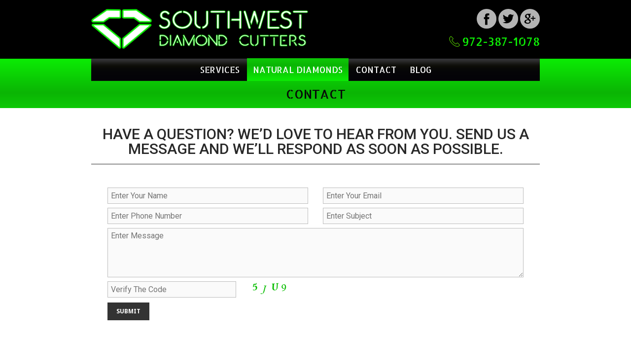

--- FILE ---
content_type: text/html; charset=UTF-8
request_url: https://southwestdiamondcutters.com/contact/
body_size: 6087
content:
<!DOCTYPE html>

<html lang="en">
<head>
<meta charset="UTF-8">
<meta name="viewport" content="width=device-width">
<link rel="profile" href="http://gmpg.org/xfn/11">
<link rel="pingback" href="https://southwestdiamondcutters.com/xmlrpc.php">

<!--[if lt IE 9]>

	<script src="https://southwestdiamondcutters.com/wp-content/themes/swdc/js/html5.js"></script>

	<![endif]-->

<link rel="shortcut icon" href="https://southwestdiamondcutters.com/wp-content/themes/swdc/favicon.ico">
<link href="https://southwestdiamondcutters.com/wp-content/themes/swdc/css/bootstrap-theme.css" rel="stylesheet" type="text/css">
<link href="https://southwestdiamondcutters.com/wp-content/themes/swdc/css/bootstrap.css" rel="stylesheet" type="text/css">
<link href="https://southwestdiamondcutters.com/wp-content/themes/swdc/css/style.css" rel="stylesheet" type="text/css">

<!--[if IE]><script src="js/html5.js"></script><![endif]-->

<link rel="stylesheet" href="https://southwestdiamondcutters.com/wp-content/themes/swdc/css/meanmenu.css" type="text/css" media="all"/>

<!--<script type="text/javascript" src="https://southwestdiamondcutters.com/wp-content/themes/swdc/js/jquery.min.js"></script> -->

<script src="https://southwestdiamondcutters.com/wp-content/themes/swdc/js/jquery-1.10.0.js" type="text/javascript" ></script>
<script src="https://southwestdiamondcutters.com/wp-content/themes/swdc/js/modernizr.min.js"></script>
<script src="https://southwestdiamondcutters.com/wp-content/themes/swdc/js/jquery.slicknav.js"></script>
<script type="text/javascript">

$(document).ready(function(){

	$('#menu-header_menu').slicknav();

});

</script>
<link rel="stylesheet" href="https://southwestdiamondcutters.com/wp-content/themes/swdc/css/slicknav.css" type="text/css">
<link href="https://southwestdiamondcutters.com/wp-content/themes/swdc/css/responsive.css" rel="stylesheet" type="text/css">
<link href='http://fonts.googleapis.com/css?family=Roboto:400,100,100italic,300,300italic,400italic,500,500italic,700,700italic,900,900italic' rel='stylesheet' type='text/css'>
<link href='http://fonts.googleapis.com/css?family=Open+Sans:400,300,300italic,400italic,600,600italic,700,700italic,800,800italic' rel='stylesheet' type='text/css'>
<link href='http://fonts.googleapis.com/css?family=Allerta+Stencil' rel='stylesheet' type='text/css'>
<link href='http://fonts.googleapis.com/css?family=Spinnaker' rel='stylesheet' type='text/css'>
<script>(function(html){html.className = html.className.replace(/\bno-js\b/,'js')})(document.documentElement);</script>
<meta name='robots' content='index, follow, max-image-preview:large, max-snippet:-1, max-video-preview:-1' />

	<!-- This site is optimized with the Yoast SEO plugin v17.8 - https://yoast.com/wordpress/plugins/seo/ -->
	<title>Contact Us | Southwest Diamond Cutters | Dallas, TX</title>
	<meta name="description" content="Have a question? We’d love to hear from you. Send us a message and we’ll respond as soon as possible. Or, give us a call at 972-387-1078." />
	<link rel="canonical" href="https://southwestdiamondcutters.com/contact/" />
	<meta property="og:locale" content="en_US" />
	<meta property="og:type" content="article" />
	<meta property="og:title" content="Contact Us | Southwest Diamond Cutters | Dallas, TX" />
	<meta property="og:description" content="Have a question? We’d love to hear from you. Send us a message and we’ll respond as soon as possible. Or, give us a call at 972-387-1078." />
	<meta property="og:url" content="https://southwestdiamondcutters.com/contact/" />
	<meta property="og:site_name" content="Southwest Diamond Cutters" />
	<meta property="article:publisher" content="https://www.facebook.com/SouthwestDiamondCutters" />
	<meta property="article:modified_time" content="2019-01-16T21:39:49+00:00" />
	<meta name="twitter:card" content="summary" />
	<script type="application/ld+json" class="yoast-schema-graph">{"@context":"https://schema.org","@graph":[{"@type":"WebSite","@id":"https://southwestdiamondcutters.com/#website","url":"https://southwestdiamondcutters.com/","name":"Southwest Diamond Cutters","description":"","potentialAction":[{"@type":"SearchAction","target":{"@type":"EntryPoint","urlTemplate":"https://southwestdiamondcutters.com/?s={search_term_string}"},"query-input":"required name=search_term_string"}],"inLanguage":"en"},{"@type":"WebPage","@id":"https://southwestdiamondcutters.com/contact/#webpage","url":"https://southwestdiamondcutters.com/contact/","name":"Contact Us | Southwest Diamond Cutters | Dallas, TX","isPartOf":{"@id":"https://southwestdiamondcutters.com/#website"},"datePublished":"2015-06-04T00:08:38+00:00","dateModified":"2019-01-16T21:39:49+00:00","description":"Have a question? We\u2019d love to hear from you. Send us a message and we\u2019ll respond as soon as possible. Or, give us a call at 972-387-1078.","breadcrumb":{"@id":"https://southwestdiamondcutters.com/contact/#breadcrumb"},"inLanguage":"en","potentialAction":[{"@type":"ReadAction","target":["https://southwestdiamondcutters.com/contact/"]}]},{"@type":"BreadcrumbList","@id":"https://southwestdiamondcutters.com/contact/#breadcrumb","itemListElement":[{"@type":"ListItem","position":1,"name":"Home","item":"https://southwestdiamondcutters.com/"},{"@type":"ListItem","position":2,"name":"Contact"}]}]}</script>
	<!-- / Yoast SEO plugin. -->


<link rel='dns-prefetch' href='//fonts.googleapis.com' />
<link rel='dns-prefetch' href='//s.w.org' />
<link rel="alternate" type="application/rss+xml" title="Southwest Diamond Cutters &raquo; Feed" href="https://southwestdiamondcutters.com/feed/" />
<link rel="alternate" type="application/rss+xml" title="Southwest Diamond Cutters &raquo; Comments Feed" href="https://southwestdiamondcutters.com/comments/feed/" />
<link rel="alternate" type="application/rss+xml" title="Southwest Diamond Cutters &raquo; Contact Comments Feed" href="https://southwestdiamondcutters.com/contact/feed/" />
		<script type="text/javascript">
			window._wpemojiSettings = {"baseUrl":"https:\/\/s.w.org\/images\/core\/emoji\/13.1.0\/72x72\/","ext":".png","svgUrl":"https:\/\/s.w.org\/images\/core\/emoji\/13.1.0\/svg\/","svgExt":".svg","source":{"concatemoji":"https:\/\/southwestdiamondcutters.com\/wp-includes\/js\/wp-emoji-release.min.js?ver=5.8.12"}};
			!function(e,a,t){var n,r,o,i=a.createElement("canvas"),p=i.getContext&&i.getContext("2d");function s(e,t){var a=String.fromCharCode;p.clearRect(0,0,i.width,i.height),p.fillText(a.apply(this,e),0,0);e=i.toDataURL();return p.clearRect(0,0,i.width,i.height),p.fillText(a.apply(this,t),0,0),e===i.toDataURL()}function c(e){var t=a.createElement("script");t.src=e,t.defer=t.type="text/javascript",a.getElementsByTagName("head")[0].appendChild(t)}for(o=Array("flag","emoji"),t.supports={everything:!0,everythingExceptFlag:!0},r=0;r<o.length;r++)t.supports[o[r]]=function(e){if(!p||!p.fillText)return!1;switch(p.textBaseline="top",p.font="600 32px Arial",e){case"flag":return s([127987,65039,8205,9895,65039],[127987,65039,8203,9895,65039])?!1:!s([55356,56826,55356,56819],[55356,56826,8203,55356,56819])&&!s([55356,57332,56128,56423,56128,56418,56128,56421,56128,56430,56128,56423,56128,56447],[55356,57332,8203,56128,56423,8203,56128,56418,8203,56128,56421,8203,56128,56430,8203,56128,56423,8203,56128,56447]);case"emoji":return!s([10084,65039,8205,55357,56613],[10084,65039,8203,55357,56613])}return!1}(o[r]),t.supports.everything=t.supports.everything&&t.supports[o[r]],"flag"!==o[r]&&(t.supports.everythingExceptFlag=t.supports.everythingExceptFlag&&t.supports[o[r]]);t.supports.everythingExceptFlag=t.supports.everythingExceptFlag&&!t.supports.flag,t.DOMReady=!1,t.readyCallback=function(){t.DOMReady=!0},t.supports.everything||(n=function(){t.readyCallback()},a.addEventListener?(a.addEventListener("DOMContentLoaded",n,!1),e.addEventListener("load",n,!1)):(e.attachEvent("onload",n),a.attachEvent("onreadystatechange",function(){"complete"===a.readyState&&t.readyCallback()})),(n=t.source||{}).concatemoji?c(n.concatemoji):n.wpemoji&&n.twemoji&&(c(n.twemoji),c(n.wpemoji)))}(window,document,window._wpemojiSettings);
		</script>
		<style type="text/css">
img.wp-smiley,
img.emoji {
	display: inline !important;
	border: none !important;
	box-shadow: none !important;
	height: 1em !important;
	width: 1em !important;
	margin: 0 .07em !important;
	vertical-align: -0.1em !important;
	background: none !important;
	padding: 0 !important;
}
</style>
	<link rel='stylesheet' id='contact-form-7-css'  href='https://southwestdiamondcutters.com/wp-content/plugins/contact-form-7/includes/css/styles.css?ver=5.5.3' type='text/css' media='all' />
<link rel='stylesheet' id='swdc-fonts-css'  href='//fonts.googleapis.com/css?family=Noto+Sans%3A400italic%2C700italic%2C400%2C700%7CNoto+Serif%3A400italic%2C700italic%2C400%2C700%7CInconsolata%3A400%2C700&#038;subset=latin%2Clatin-ext' type='text/css' media='all' />
<link rel='stylesheet' id='genericons-css'  href='https://southwestdiamondcutters.com/wp-content/themes/swdc/genericons/genericons.css?ver=3.2' type='text/css' media='all' />
<link rel='stylesheet' id='swdc-style-css'  href='https://southwestdiamondcutters.com/wp-content/themes/swdc/style.css?ver=5.8.12' type='text/css' media='all' />
<!--[if lt IE 9]>
<link rel='stylesheet' id='swdc-ie-css'  href='https://southwestdiamondcutters.com/wp-content/themes/swdc/css/ie.css?ver=20141010' type='text/css' media='all' />
<![endif]-->
<!--[if lt IE 8]>
<link rel='stylesheet' id='swdc-ie7-css'  href='https://southwestdiamondcutters.com/wp-content/themes/swdc/css/ie7.css?ver=20141010' type='text/css' media='all' />
<![endif]-->
<script type='text/javascript' src='https://southwestdiamondcutters.com/wp-includes/js/jquery/jquery.min.js?ver=3.6.0' id='jquery-core-js'></script>
<script type='text/javascript' src='https://southwestdiamondcutters.com/wp-includes/js/jquery/jquery-migrate.min.js?ver=3.3.2' id='jquery-migrate-js'></script>
<link rel="https://api.w.org/" href="https://southwestdiamondcutters.com/wp-json/" /><link rel="alternate" type="application/json" href="https://southwestdiamondcutters.com/wp-json/wp/v2/pages/10" /><link rel="EditURI" type="application/rsd+xml" title="RSD" href="https://southwestdiamondcutters.com/xmlrpc.php?rsd" />
<link rel="wlwmanifest" type="application/wlwmanifest+xml" href="https://southwestdiamondcutters.com/wp-includes/wlwmanifest.xml" /> 
<meta name="generator" content="WordPress 5.8.12" />
<link rel='shortlink' href='https://southwestdiamondcutters.com/?p=10' />
<link rel="alternate" type="application/json+oembed" href="https://southwestdiamondcutters.com/wp-json/oembed/1.0/embed?url=https%3A%2F%2Fsouthwestdiamondcutters.com%2Fcontact%2F" />
<link rel="alternate" type="text/xml+oembed" href="https://southwestdiamondcutters.com/wp-json/oembed/1.0/embed?url=https%3A%2F%2Fsouthwestdiamondcutters.com%2Fcontact%2F&#038;format=xml" />

	<!--Start IE Enhancer and Modernizer Code-->
	<!--[if !IE]>
	<script src="//html5shiv-printshiv.googlecode.com/svn/trunk/html5shiv-printshiv.js"></script>
	<![endif]-->
	<!--[if IE 12]>
	<script src="//html5shiv-printshiv.googlecode.com/svn/trunk/html5shiv-printshiv.js"></script>
	<![endif]-->
	<!--[if IE 11]>
	<script src="//html5shiv-printshiv.googlecode.com/svn/trunk/html5shiv-printshiv.js"></script>
	<![endif]-->
	<!--[if IE 10]>
	<script src="//html5shiv-printshiv.googlecode.com/svn/trunk/html5shiv-printshiv.js"></script>
	<![endif]-->
	<!--[if IE 9]>
	<script src="//html5shiv-printshiv.googlecode.com/svn/trunk/html5shiv-printshiv.js"></script>
	<![endif]-->
	<!--[if lt IE 9]>
	<script src="//ie7-js.googlecode.com/svn/trunk/lib/IE9.js">IE7_PNG_SUFFIX=".png";</script>
	<script src="//ie7-js.googlecode.com/svn/trunk/lib/ie7-recalc.js</script>
	<script src="//ie7-js.googlecode.com/svn/trunk/lib/ie7-squish.js</script>
	<script src="//html5shiv-printshiv.googlecode.com/svn/trunk/html5shiv-printshiv.js"></script>
	<![endif]-->
	<!--[if gt IE 7]>
	<meta http-equiv="X-Content-Type-Options" content="nosniff">
	<meta http-equiv="X-XSS-Protection" content="1;mode=block">
	<![endif]-->
	<!--[if IE 6]>
	<meta http-equiv="imagetoolbar" content="no">
	<![endif]-->
	<!--[if IE]>
	<meta http-equiv="X-UA-Compatible" content="IE=edge,chrome=1">
	<![endif]-->
	<meta http-equiv="X-Frame-Options" content="SAMEORIGIN">
	<!--/End IE Enhancer and Modernizer Code-->
	
<!--Plugin IE Enhancer and Modernizer 2014.0925.1858 Active - Tag 74be16979710d4c4e7c6647856088456-->

<!--Site Optimized to Enhancer and Modernizer IE WordPress Surfing Experience-->

</head>

<body>

<!--TOP SECTION  -->

<div id="top-section">
  <div class="container">
    <div class="row">
      <div class="col-sm-6"> <a href="https://southwestdiamondcutters.com" title="Southwest Diamond Cutters, Dallas, TX"><img src="https://southwestdiamondcutters.com/wp-content/themes/swdc/images/southwest-diamond-cutters-logo.png" alt="Southwest Diamond Cutters, Dallas, TX" title="Southwest Diamond Cutters, Dallas, TX" class="mainlogo"></a> </div>
      <div class="col-sm-6">
        <div class="social-section pull-right clearfix">
          <ul class="clearfix">
            <li><a href="https://www.facebook.com/SouthwestDiamondCutters" target="_blank" title="Facebook"><img src="https://southwestdiamondcutters.com/wp-content/themes/swdc/images/facebook-icon.png" alt="Facebook"></a></li>
            <li><a href="https://twitter.com/SWDCDallas" target="_blank" title="Twitter"><img src="https://southwestdiamondcutters.com/wp-content/themes/swdc/images/twitter-icon.png" alt="twitter"></a></li>
            <li><a href="https://plus.google.com/+SouthwestDiamondCuttersIncDallas" target="_blank" title="Google+"><img src="https://southwestdiamondcutters.com/wp-content/themes/swdc/images/googleplus-icon.png" alt="Google Plus"></a></li>
          </ul>
        </div>
        <div class="call-now"> <a>972-387-1078</a> </div>
      </div>
    </div>
  </div>
</div>

<!--/TOP SECTION  --> 

<!--BANNER SECTION	 -->

<div id="banner-section2">
  <div class="navigation-area">
    <div class="container">
      <div class="row">
        <div class="col-sm-12">
                    <nav>
            <div class="menu-logged-in-container"><ul id="menu-logged-in" class="nav-menu"><li id="menu-item-374" class="menu-item menu-item-type-post_type menu-item-object-page menu-item-374"><a href="https://southwestdiamondcutters.com/services/">Services</a></li>
<li id="menu-item-356" class="menu-item menu-item-type-post_type menu-item-object-page menu-item-356"><a href="https://southwestdiamondcutters.com/products/">Natural Diamonds</a></li>
<li id="menu-item-354" class="menu-item menu-item-type-post_type menu-item-object-page current-menu-item page_item page-item-10 current_page_item menu-item-354"><a href="https://southwestdiamondcutters.com/contact/" aria-current="page">Contact</a></li>
<li id="menu-item-353" class="menu-item menu-item-type-post_type menu-item-object-page menu-item-353"><a href="https://southwestdiamondcutters.com/blog/">Blog</a></li>
</ul></div>          </nav>
          <!-- .main-navigation -->
          
                  </div>
      </div>
    </div>
  </div>
</div>

<!--/BANNER SECTION	 -->
<!--WELCOME SECTION -->
	
<!--/WELCOME SECTION -->

<!--AFFILIATION SECTION -->
	<div id="title-section">
    	<div class="container">
        	<div class="row">
            	<div class="col-sm-12 text-center">
                	<h1>Contact</h1>
                    <div class="clr"></div>
                </div>
            </div>
            <div class="clr"></div>
        </div>
    </div>
<!--/AFFILIATION SECTION -->

<!--SERVICE SECTION -->
	<div id="pages-section">
    	<div class="container">
        	<div class="row">
            	<div class="col-sm-12">
               				                    
								<p>
					<h2 style="text-align: center; font-size: 30px; line-height: 30px; text-transformation: uppercase;">Have a question? We’d love to hear from you. Send us a message and we’ll respond as soon as possible.</h2>
<div role="form" class="wpcf7" id="wpcf7-f38-p10-o1" lang="en-US" dir="ltr">
<div class="screen-reader-response"><p role="status" aria-live="polite" aria-atomic="true"></p> <ul></ul></div>
<form action="/contact/#wpcf7-f38-p10-o1" method="post" class="wpcf7-form init" novalidate="novalidate" data-status="init">
<div style="display: none;">
<input type="hidden" name="_wpcf7" value="38" />
<input type="hidden" name="_wpcf7_version" value="5.5.3" />
<input type="hidden" name="_wpcf7_locale" value="en_US" />
<input type="hidden" name="_wpcf7_unit_tag" value="wpcf7-f38-p10-o1" />
<input type="hidden" name="_wpcf7_container_post" value="10" />
<input type="hidden" name="_wpcf7_posted_data_hash" value="" />
</div>
<div class='new-form'>
<div class="col-sm-6"><span class="wpcf7-form-control-wrap your-name"><input type="text" name="your-name" value="" size="40" class="wpcf7-form-control wpcf7-text wpcf7-validates-as-required" aria-required="true" aria-invalid="false" placeholder="Enter Your Name" /></span> </div>
<div class="col-sm-6"><span class="wpcf7-form-control-wrap your-email"><input type="email" name="your-email" value="" size="40" class="wpcf7-form-control wpcf7-text wpcf7-email wpcf7-validates-as-required wpcf7-validates-as-email" aria-required="true" aria-invalid="false" placeholder="Enter Your Email" /></span> </div>
<div class='gap'></div>
<div class="col-sm-6"><span class="wpcf7-form-control-wrap your-phone"><input type="tel" name="your-phone" value="" size="40" class="wpcf7-form-control wpcf7-text wpcf7-tel wpcf7-validates-as-tel" aria-invalid="false" placeholder="Enter Phone Number" /></span> </div>
<div class="col-sm-6"><span class="wpcf7-form-control-wrap subject"><input type="text" name="subject" value="" size="40" class="wpcf7-form-control wpcf7-text" aria-invalid="false" placeholder="Enter Subject" /></span> </div>
<div class='gap'></div>
<div class="col-sm-12"><span class="wpcf7-form-control-wrap your-message"><textarea name="your-message" cols="40" rows="10" class="wpcf7-form-control wpcf7-textarea" aria-invalid="false" placeholder="Enter Message"></textarea></span> </div>
<div class='clr gap'></div>
<div class="col-sm-4"><span class="wpcf7-form-control-wrap captcha-701"><input type="text" name="captcha-701" value="" size="40" class="wpcf7-form-control wpcf7-captchar" autocomplete="off" aria-invalid="false" placeholder="Verify The Code" /></span></div>
<div class="col-sm-6"><input type="hidden" name="_wpcf7_captcha_challenge_captcha-701" value="4140451627" /><img class="wpcf7-form-control wpcf7-captchac wpcf7-captcha-captcha-701" width="84" height="28" alt="captcha" src="https://southwestdiamondcutters.com/wp-content/uploads/wpcf7_captcha/4140451627.png" /></div>
<div class='gap'></div>
<div class="col-sm-12"><input type="submit" value="Submit" class="wpcf7-form-control has-spinner wpcf7-submit" /></div>
<div class='clr'></div>
</div>
<div class="wpcf7-response-output" aria-hidden="true"></div></form></div>
<p>&nbsp;</p>
<div class="col-sm-2"></div>
<div class="col-sm-8"><iframe loading="lazy" style="border: 0; margin: 0px auto; clear: both; float: none;" src="https://www.google.com/maps/embed?pb=!1m18!1m12!1m3!1d13394.369830251355!2d-96.84219873219651!3d32.93536418092445!2m3!1f0!2f0!3f0!3m2!1i1024!2i768!4f13.1!3m3!1m2!1s0x864c20d519f0c09f%3A0x6bfaba28801b4834!2s13721+Omega+Rd%2C+Farmers+Branch%2C+TX+75244!5e0!3m2!1sen!2sus!4v1476890570119" width="100%" height="350" frameborder="0"></iframe></div>
<div class="col-sm-2"></div>
<p>&nbsp;</p>
<div class="clr"></div>
<div style="text-align: center; font-size: 20px;">Southwest Diamond Cutters<br />
13721 Omega Rd<br />
Dallas, TX 75244<br />
972-387-1078<br />
info@southwestdiamondcutters.com</div>
<p>&nbsp;</p>
				</p>
                <!-- Auto Discovery Trackbacks
				<rdf:RDF xmlns:rdf="http://www.w3.org/1999/02/22-rdf-syntax-ns#"
			xmlns:dc="http://purl.org/dc/elements/1.1/"
			xmlns:trackback="http://madskills.com/public/xml/rss/module/trackback/">
		<rdf:Description rdf:about="https://southwestdiamondcutters.com/contact/"
    dc:identifier="https://southwestdiamondcutters.com/contact/"
    dc:title="Contact"
    trackback:ping="https://southwestdiamondcutters.com/contact/trackback/" />
</rdf:RDF>				-->
                <!-- Comments -->
				                </div>
                
            </div>
        </div>
    </div>
<!--/SERVICE SECTION -->




<!--COPYRIGHT SECTION -->

<div id="copyright-section">
  <div class="container">
    <div class="row">
      <div class="col-sm-6 putus-left">
        			<div class="textwidget"><p>© 2020 Copyright &#8211; Southwest Diamond Cutters<br />
<span id="siteseal"><script async type="text/javascript" src="https://seal.godaddy.com/getSeal?sealID=MdIdxbwawYUXZV9HZofEHenWVycvpNmTEbaeZRHrxghJHmWBEzA6Ny6EYqpS"></script></span></p>
</div>
		      </div>
      <div class="col-sm-6 text-right">
              </div>
    </div>
  </div>
</div>
<!--/COPYRIGHT SECTION -->


<!--Plugin IE Enhancer and Modernizer 2014.0925.1858 Active - Tag 74be16979710d4c4e7c6647856088456-->

<!--Site Optimized to Enhancer and Modernizer IE WordPress Surfing Experience-->

<script type='text/javascript' src='https://southwestdiamondcutters.com/wp-includes/js/dist/vendor/regenerator-runtime.min.js?ver=0.13.7' id='regenerator-runtime-js'></script>
<script type='text/javascript' src='https://southwestdiamondcutters.com/wp-includes/js/dist/vendor/wp-polyfill.min.js?ver=3.15.0' id='wp-polyfill-js'></script>
<script type='text/javascript' id='contact-form-7-js-extra'>
/* <![CDATA[ */
var wpcf7 = {"api":{"root":"https:\/\/southwestdiamondcutters.com\/wp-json\/","namespace":"contact-form-7\/v1"}};
/* ]]> */
</script>
<script type='text/javascript' src='https://southwestdiamondcutters.com/wp-content/plugins/contact-form-7/includes/js/index.js?ver=5.5.3' id='contact-form-7-js'></script>
<script type='text/javascript' src='https://southwestdiamondcutters.com/wp-content/themes/swdc/js/skip-link-focus-fix.js?ver=20141010' id='swdc-skip-link-focus-fix-js'></script>
<script type='text/javascript' src='https://southwestdiamondcutters.com/wp-includes/js/comment-reply.min.js?ver=5.8.12' id='comment-reply-js'></script>
<script type='text/javascript' id='swdc-script-js-extra'>
/* <![CDATA[ */
var screenReaderText = {"expand":"<span class=\"screen-reader-text\">expand child menu<\/span>","collapse":"<span class=\"screen-reader-text\">collapse child menu<\/span>"};
/* ]]> */
</script>
<script type='text/javascript' src='https://southwestdiamondcutters.com/wp-content/themes/swdc/js/functions.js?ver=20150330' id='swdc-script-js'></script>
<script type='text/javascript' src='https://southwestdiamondcutters.com/wp-includes/js/wp-embed.min.js?ver=5.8.12' id='wp-embed-js'></script>
</body><script>
  (function(i,s,o,g,r,a,m){i['GoogleAnalyticsObject']=r;i[r]=i[r]||function(){
  (i[r].q=i[r].q||[]).push(arguments)},i[r].l=1*new Date();a=s.createElement(o),
  m=s.getElementsByTagName(o)[0];a.async=1;a.src=g;m.parentNode.insertBefore(a,m)
  })(window,document,'script','//www.google-analytics.com/analytics.js','ga');

  ga('create', 'UA-46545007-1', 'auto');
  ga('send', 'pageview');

</script>
</html>

--- FILE ---
content_type: text/css; charset=utf-8
request_url: https://southwestdiamondcutters.com/wp-content/themes/swdc/css/style.css
body_size: 5848
content:
@charset "utf-8";
/* CSS Document */

/* 	-----------------------------------------------------
	------------------- General Styles ------------------
	----------------------------------------------------- */
article, aside, details, figcaption, figure, footer, header, hgroup, menu, nav, section, main {display:block;}
audio, canvas, video {display:inline-block; *display:inline; *zoom:1;}
audio:not([controls]) {display:none;}
	
* {margin:0; padding:0; outline:none;}
html, body, div, span, applet, object, iframe, h1, h2, h3, h4, h5, h6, p, blockquote, pre, a, abbr, acronym, address, big, cite, code, del, dfn, em, font, img, ins, kbd, q, s, samp, small, strike, strong, sub, sup, tt, var, b, u, i, center, dl, dt, dd, ol, ul, li, fieldset, form, label, legend, table, caption, tbody, tfoot, thead, tr, th, td {margin:0; padding:0; border:0; outline:0; font-size:100%; background:transparent;}

blockquote, q {quotes:none;}
blockquote:before, blockquote:after, q:before, q:after,  {content:''; content:none;}
:focus {outline:0;}
ins {text-decoration:none;}
del {text-decoration:line-through;}
table {border-collapse:collapse; border-spacing:0;}
.banner-tagline {  font-family: 'Spinnaker', sans-serif; font-weight:700; }

@font-face {
  font-family: 'Spinnaker', sans-serif;
  src: url('AvantGardeITCbyBT-Demi.eot?#iefix') format('embedded-opentype'),  url('AvantGardeITCbyBT-Demi.woff') format('woff'), url('AvantGardeITCbyBT-Demi.ttf')  format('truetype'), url('AvantGardeITCbyBT-Demi.svg#AvantGardeITCbyBT-Demi') format('svg');
  font-weight: normal;
  font-style: normal;
}

a, a:hover, a:active, a:focus {outline:none; outline-style:none; outline-width:0; }

img {width:auto\9; height:auto; max-width:100%; vertical-align:middle; border:0; -ms-interpolation-mode:bicubic;}
button, html input[type="button"], input[type="reset"], input[type="submit"] {cursor:pointer; -webkit-appearance:button;}
label, select, button, input[type="button"], input[type="reset"], input[type="submit"], input[type="radio"], input[type="checkbox"] {cursor:pointer;}
input[type="search"] {-webkit-box-sizing:content-box; -moz-box-sizing:content-box; box-sizing:content-box; -webkit-appearance:textfield;}
input[type="search"]::-webkit-search-decoration, input[type="search"]::-webkit-search-cancel-button {-webkit-appearance:none;}
textarea {overflow:auto; vertical-align:top;}

body {margin:0; padding:0px 0px 0px 0px; font-family: 'Roboto', sans-serif; color:#666666; font-weight:400;  background:#000 !important; font-size:14px;}

.clr {font-size:0; height:0; line-height:0; clear:both !important;}
.left {margin:0; padding:0; width:auto; height:auto; float:left;}
.right {margin:0; padding:0; width:auto; height:auto; float:right;}

a{ color:#088cd2; text-decoration:none; }





a:hover{  text-decoration:none; color:#0eef04; }

.mobile{ display:none; }


.clearfix {
  *zoom: 1;
}

.clearfix:before,
.clearfix:after {
  display: table;
  line-height: 0;
  content: "";
}

.clearfix:after {
  clear: both;
}

.pull-left{ float:left; }
.pull-right{ float:right; }
.text-right{ text-align:right; }
.text-left{ text-align:left; }
.text-justify{ text-align:justify; }
.text-center{ text-align:center; }
.text-uppercase{ text-transform:uppercase; }
.image-left{ float:left; margin:0px 20px 0px 0px; }
.image-right{ float:right; margin:0px 0px 0px 20px; }
.no-padding{ padding-left:0px; padding-right:0px; }
.nopadding-left{ padding-left:0px; }
.nopadding-right{ padding-right:0px; }

.slicknav_menu {
display:none;
}
@media screen and (max-width: 760px) {
.js #menu-primary-navigation {
display:none;
}

.js .slicknav_menu {
display:block;
}
}

.white-button{ color:#fff; border:3px solid #fff; border-radius:6px; -moz-border-radius:6px; -webkit-border-radius:6px; padding:6px 20px; display:table; margin:0px auto; }

.white-button:hover{ color:#fff; }

/* 	-----------------------------------------------------
	------------------- Top Section Styles ------------------
	----------------------------------------------------- */
	
	#top-section{ background:#000; margin:0px auto; padding:18px 0px; width:100%; }
	
		.social-section{ margin:0px; padding:0px; width:100%; display:table; }
		.social-section ul{ margin:0px; padding:0px; list-style:none; float:right; }
		.social-section ul li{ float:left; margin:0px 0px 0px 4px; padding:0px; }
		
		.call-now{ background:url(../images/call-icon.png) left no-repeat; padding:0px 0px 0px 26px; color:#3b9d00; font-size:23px; font-family: 'Allerta Stencil', sans-serif; font-weight:normal; display:table; float:right; margin:10px 0px 0px 0px; }
		.call-now a{ color:#0eec05 !important; }


/* 	-----------------------------------------------------
	------------------- Banner Section Styles ------------------
	----------------------------------------------------- */
	
	#banner-section{ margin:0px; padding:0px; width:100%; position:relative; background:url(../images/banner-slider.jpg) 50% 0 no-repeat; height:486px; width:100%; background-size:cover; }
	
	#banner-section .fullimg{ width:100%; }
	
	
	#banner-section .navigation-area{ position:absolute; z-index:999999 !important; left:0px; top:0px; width:100%; }
	#banner-section .navigation-area nav{ background:url(../images/nav-bg.png) top repeat-x; height:46px; margin:0px; padding:0px; width:100%; text-align:center; }
	#banner-section .navigation-area nav ul{ margin:0px; padding:0px; text-align:center; }
	#banner-section .navigation-area nav ul li{ margin:0px; padding:0 12px; display:inline-block; color:#fff; font-size:17px; font-family: 'Allerta Stencil', sans-serif; font-weight:normal; line-height:46px; text-transform:uppercase; position:relative; list-style:none;  }
	#banner-section .navigation-area nav ul li a{ color:#fff; padding:0px 0px; line-height:46px; display:block; }
	#banner-section .navigation-area nav ul li a:hover, #banner-section .navigation-area nav ul li.current-menu-item a{ color:#0eef04; }
	
	
	#banner-section .navigation-area nav ul li ul {display:none; }
	#banner-section .navigation-area nav ul li:hover ul {display:block; max-width:250px; padding:8px 0 0 0; min-width:190px; background:#000; position:absolute; top:30px; left:0px; z-index:1111; }
	#banner-section .navigation-area nav ul li ul li {width:100%; padding:0 8px; float:none; text-align:left;  }
	#banner-section .navigation-area nav ul li ul li a {padding:8px 5px; line-height:18px !important;}

	#banner-section .diamond-graphics{ padding:45px 0px 20px 0px; }
	
	#banner-section h2{ color:#fff; font-family: 'Spinnaker', sans-serif; font-size:48px; margin-bottom:15px;  }
	
	#banner-section .white-button{ font-size:28px; }
	
	
/* 	-----------------------------------------------------
	------------------- Banner Section Styles ------------------
	----------------------------------------------------- */
	
	#banner-section2{ margin:0px; padding:0px; width:100%; position:relative; height:1px; }
	
	#banner-section2 .fullimg{ width:100%; }
	
	
	#banner-section2 .navigation-area{ position:absolute; z-index:999999 !important; left:0px; top:0px; width:100%; }
	#banner-section2 .navigation-area nav{ background:url(../images/nav-bg.png) top repeat-x; height:46px; margin:0px; padding:0px; width:100%; text-align:center; }
	#banner-section2 .navigation-area nav ul{ margin:0px; padding:0px; text-align:center; }
	#banner-section2 .navigation-area nav ul li{ margin:0px; padding:0 12px; display:inline-block; color:#fff; font-size:17px; font-family: 'Allerta Stencil', sans-serif; font-weight:normal; line-height:46px; text-transform:uppercase; position:relative; list-style:none;  }
	#banner-section2 .navigation-area nav ul li a{ color:#fff; padding:0px 0px; line-height:46px; display:block; }
	#banner-section2 .navigation-area nav ul li a:hover, #banner-section .navigation-area nav ul li.current-menu-item a{ color:#0eef04; }
	
	
	#banner-section2 .navigation-area nav ul li ul {display:none; }
	#banner-section2 .navigation-area nav ul li:hover ul {display:block; max-width:250px; padding:8px 0 0 0; min-width:190px; background:#000; position:absolute; top:30px; left:0px; z-index:1111; }
	#banner-section2 .navigation-area nav ul li ul li {width:100%; padding:0 8px; float:none; text-align:left;  }
	#banner-section2 .navigation-area nav ul li ul li a {padding:8px 5px; line-height:18px !important;}

	#banner-section2 .diamond-graphics{ padding:45px 0px 20px 0px; }
	
	#banner-section2 h2{ color:#fff; font-family: 'Spinnaker', sans-serif; font-size:48px; margin-bottom:15px;  }
	
	#banner-section2 .white-button{ font-size:28px; }
	
	
	
	
	
	img {max-width:100%; }
	

	#content-section .alignleft {float:left; margin:0 15px 5px 0; -moz-border-radius: 8px;
    -webkit-border-radius: 8px;
    -khtml-border-radius: 8px;
    border-radius: 8px; }
	#content-section .alignright {float:right; margin:0 0px 5px 15px; -moz-border-radius: 8px;
    -webkit-border-radius: 8px;
    -khtml-border-radius: 8px;
    border-radius: 8px; }
	.aligncenter {-moz-border-radius: 8px;
    -webkit-border-radius: 8px;
    -khtml-border-radius: 8px;
    border-radius: 8px;
	}
	/* 	-----------------------------------------------------
	------------------- Welcome Section Styles ------------------
	----------------------------------------------------- */
	
	#welcome-section{ background:url(../images/scattered-background.jpg) left repeat; padding:0px; width:100%; margin:0px; }
	#welcome-section .inner{ background:url(../images/largeimage.png) right bottom no-repeat; width:100%; margin:0px; padding:40px 0px; }
	
	.welcome-heading{ background:url(../images/welcome-heading.png) right top no-repeat; margin:0px; padding:15px 0px 15px 10px; color:#000; font-size:26px; font-family: 'Allerta Stencil', sans-serif; font-weight:normal; line-height:30px; text-transform:uppercase; }
	
	#welcome-section p{ color:#444444; font-size:14px; font-family: 'Roboto', sans-serif; font-weight:normal; line-height:20px; margin:25px 50px 0px 0px; }
	
	
	.page-heading { background:url(../images/welcome-heading.png) right top no-repeat; margin:15px 0 0 0px; padding:10px 0px 10px 10px; color:#000; font-size:30px; font-family: 'Allerta Stencil', sans-serif; font-weight:normal; line-height:40px; text-transform:uppercase; }
	
	#welcome-section h1 {margin:8px 0; padding:10px 0; font-size:22px; }
	


/* 	-----------------------------------------------------
	------------------- Service Section Styles ------------------
	----------------------------------------------------- */
	
	#service-section{ background:url(../images/service-area-bg.jpg) top repeat; width:100%; padding:80px 0px 100px 0px; margin:0px auto; }
	
		#service-section h2{ color:#444444; font-size:46px; font-family: 'Allerta Stencil', sans-serif; font-weight:normal; margin:0px 0px 15px 0px; padding:0px; }
		
		#service-section p{ color:#444444; font-size:14px; font-family: 'Roboto', sans-serif; font-weight:normal; margin:0px 0px 15px 0px; }
		
		#service-section ul{ margin:0px; padding:0px; list-style:none; }
		#service-section ul li{ background:url(../images/side-arrow.png) left 4px no-repeat; color:#444444; font-size:14px; font-family: 'Roboto', sans-serif; font-weight:normal; padding:0px 0px 0px 22px; margin-bottom:3px; }
		
		
		
		
		
		
		#content-section{ background:url(../images/service-area-bg.jpg) top repeat; width:100%; padding:30px 0px 100px 0px; margin:0px auto; }
	
		#content-section h2{ color:#444444; font-size:30px; font-family: 'Allerta Stencil', sans-serif; font-weight:normal; margin:0px 0px 15px 0px; padding:0px; }
		#content-section h3{ color:#0c9e11; font-size:18px; font-weight:normal; margin:9px 0px; padding:0px; }
		
		#content-section p{ color:#444444; font-size:14px; font-family: 'Roboto', sans-serif; font-weight:normal; margin:0px 0px 15px 0px; }
		
		#content-section ul{ margin:0px 0 0 10px; padding:8px 0px; list-style:none; }
		#content-section ul li{ background:url(../images/li2.png) left 5px no-repeat; color:#444444; font-size:14px; font-family: 'Roboto', sans-serif; font-weight:normal; padding:0px 0px 0px 15px; margin-bottom:3px; }		
		#content-section ul li li { background:url(../images/li2.png) left 5px no-repeat; padding:0px 0px 0px 15px; }
		#content-section a {color:#0fbc16; }
		
		
		
		
		#content-section-black { background:#000; width:100%; padding:50px 0px 20px 0px; margin:0px auto; }
	
		#content-section-black h2{ color:#ffffff; font-size:30px; font-family: 'Allerta Stencil', sans-serif; font-weight:normal; margin:0px 0px 15px 0px; padding:0px; text-align:center }
		#content-section-black h3{ color:#0c9e11; font-size:18px; font-weight:normal; margin:9px 0px; padding:0px; text-align:center; }
		
		#content-section-black p{ color:#ffffff; font-size:14px; font-family: 'Roboto', sans-serif; font-weight:normal; margin:0px 0px 15px 0px; text-align:center }
		
		#content-section-black ul{ margin:0px 0 0 10px; padding:8px 0px; list-style:none; }
		#content-section-black ul li{ background:url(../images/li2.png) left 5px no-repeat; color:#ffffff; font-size:14px; font-family: 'Roboto', sans-serif; font-weight:normal; padding:0px 0px 0px 15px; margin-bottom:3px; }		
		#content-section-black ul li li { background:url(../images/li2.png) left 5px no-repeat; padding:0px 0px 0px 15px; }
		#content-section-black a {color:#0fbc16; }
		
		
		
		
		.side input[type='search'] {max-width:180px !important; background:#000; width:100% !important; padding:2% !important; margin:0px !important; font-size:13px !important; float:left; border:1px solid #0eed05;  -moz-border-radius: 10px;
    -webkit-border-radius: 10px;
    -khtml-border-radius: 10px;
    border-radius: 10px; color:#fff;}	
		
		.side label {width:auto; float:left; }
		.side input[type='search']:focus {border:1px solid #ffffff; }
		.side input[type='submit'] { background:#0fbf15; color:#fff; padding:2% !important; font-size:13px !important; line-height:18px !important; -moz-border-radius: 10px;
    -webkit-border-radius: 10px;
    -khtml-border-radius: 10px;
    border-radius: 10px; float:right;  }
		
		
		.side .widget {background:#474747; margin:15px 0; padding:20px; border:0px solid #d2d2d2; -moz-border-radius: 10px;
    -webkit-border-radius: 10px;
    -khtml-border-radius: 10px;
    border-radius: 10px; color:#fff; }
	.side .widget p {color:#fff !important; }
	.side .widget h2, .side .widget h3 {color:#0eed05 !important; }
	.side .widget h4 {color:#fff !important; }
	
	.side .widget a {color:#0eed05 !important; }
	
	.side img {-moz-border-radius: 10px;
    -webkit-border-radius: 10px;
    -khtml-border-radius: 10px;
    border-radius: 10px;
	
	}
	
	.blogpost {background:#ffffff; margin:15px 0; padding:20px 10px 20px 5px; border:1px solid #d2d2d2; -moz-border-radius: 10px;
    -webkit-border-radius: 10px;
    -khtml-border-radius: 10px;
    border-radius: 10px; color:#000000; }
	
	.pagebody {background: rgba(240,240,240,1);
background: -moz-linear-gradient(45deg, rgba(240,240,240,1) 0%, rgba(255,255,255,1) 15%, rgba(237,237,237,1) 62%, rgba(246,246,246,1) 100%);
background: -webkit-gradient(left bottom, right top, color-stop(0%, rgba(240,240,240,1)), color-stop(15%, rgba(255,255,255,1)), color-stop(62%, rgba(237,237,237,1)), color-stop(100%, rgba(246,246,246,1)));
background: -webkit-linear-gradient(45deg, rgba(240,240,240,1) 0%, rgba(255,255,255,1) 15%, rgba(237,237,237,1) 62%, rgba(246,246,246,1) 100%);
background: -o-linear-gradient(45deg, rgba(240,240,240,1) 0%, rgba(255,255,255,1) 15%, rgba(237,237,237,1) 62%, rgba(246,246,246,1) 100%);
background: -ms-linear-gradient(45deg, rgba(240,240,240,1) 0%, rgba(255,255,255,1) 15%, rgba(237,237,237,1) 62%, rgba(246,246,246,1) 100%); border:1px solid #a3a3a3;
-moz-border-radius: 10px;
    -webkit-border-radius: 10px;
    -khtml-border-radius: 10px;
    border-radius: 10px;
	padding:20px; margin:15px 0;
	 }
	 
	 .pagebody h1 {background: rgba(14,201,7,1);
background: -moz-linear-gradient(top, rgba(14,201,7,1) 0%, rgba(10,181,4,1) 31%, rgba(12,236,5,1) 100%);
background: -webkit-gradient(left top, left bottom, color-stop(0%, rgba(14,201,7,1)), color-stop(31%, rgba(10,181,4,1)), color-stop(100%, rgba(12,236,5,1)));
background: -webkit-linear-gradient(top, rgba(14,201,7,1) 0%, rgba(10,181,4,1) 31%, rgba(12,236,5,1) 100%);
background: -o-linear-gradient(top, rgba(14,201,7,1) 0%, rgba(10,181,4,1) 31%, rgba(12,236,5,1) 100%);
background: -ms-linear-gradient(top, rgba(14,201,7,1) 0%, rgba(10,181,4,1) 31%, rgba(12,236,5,1) 100%);
background: linear-gradient(to bottom, rgba(14,201,7,1) 0%, rgba(10,181,4,1) 31%, rgba(12,236,5,1) 100%);
filter: progid:DXImageTransform.Microsoft.gradient( startColorstr='#0ec907', endColorstr='#0cec05', GradientType=0 );


 font-size:18px !important; color:#000000 !important; margin:10px 0; padding:8px 15px !important; -moz-border-radius: 6px;
    -webkit-border-radius: 6px;
    -khtml-border-radius: 6px;
    border-radius: 6px; text-transform:uppercase; font-family: 'Roboto', sans-serif; border:1px solid #0db906;}
	
	.pagebody h3 {font-size:18px !important; color:#000000 !important;   margin:5px 0; padding:7px 40px 7px 8px !important;  text-transform:uppercase; font-family: 'Roboto', sans-serif; background:url(../images/h3.png) 100% 50% no-repeat;  }
	.pagebody h4 {font-size:16px !important; color:#ffffff !important;   margin:5px 0; padding:7px 40px 7px 8px !important;  text-transform:uppercase; font-family: 'Roboto', sans-serif; background:url(../images/h4.png) 100% 50% no-repeat;  }

	
	.thumbsup {background:#fff; background:url(../images/img.png) 50% 50% #fff no-repeat; min-height:80px; min-width:80px; }
	.thumbsup img {-moz-border-radius: 5px;
    -webkit-border-radius: 5px;
    -khtml-border-radius: 5px;
    border-radius: 5px; }
	
	
	img {max-width:100%; height:auto;  }
	
	#content-section .wpcf7 {background:#fff; margin:15px 0; padding:20px; border:1px solid #d2d2d2; 
	-moz-border-radius: 10px;
    -webkit-border-radius: 10px;
    -khtml-border-radius: 10px;
    border-radius: 10px; }
	
	#content-section .wpcf7 input[type='text'],
	#content-section .wpcf7 input[type='email'],
	#content-section .wpcf7 input[type='tel'],
	#content-section .wpcf7 textarea
	 { margin:10px 0; padding:2%;  border:1px solid #2b2b2c; height:auto; background:none; width:100%; color:#000; font-size:13px;  }
	
	#content-section .wpcf7 input[type='submit'] { background:#0fbf15; color:#fff; padding:15px !important; line-height:25px !important; -moz-border-radius: 10px;
    -webkit-border-radius: 10px;
    -khtml-border-radius: 10px;
    border-radius: 10px;  }
		
		.titles {background:url(../images/side.png) 119% 50% no-repeat #0f8313; font-size:12px !important; color:#fff !important; margin:0px; padding:8px 0 8px 15px !important; -moz-border-radius: 5px;
    -webkit-border-radius: 5px;
    -khtml-border-radius: 5px;
    border-radius: 5px; text-transform:uppercase; font-family: 'Roboto', sans-serif; }
		.titles a { color:#fff !important; }
		
		
		
		.titles2 {background: rgba(14,201,7,1);
background: -moz-linear-gradient(top, rgba(14,201,7,1) 0%, rgba(10,181,4,1) 31%, rgba(12,236,5,1) 100%);
background: -webkit-gradient(left top, left bottom, color-stop(0%, rgba(14,201,7,1)), color-stop(31%, rgba(10,181,4,1)), color-stop(100%, rgba(12,236,5,1)));
background: -webkit-linear-gradient(top, rgba(14,201,7,1) 0%, rgba(10,181,4,1) 31%, rgba(12,236,5,1) 100%);
background: -o-linear-gradient(top, rgba(14,201,7,1) 0%, rgba(10,181,4,1) 31%, rgba(12,236,5,1) 100%);
background: -ms-linear-gradient(top, rgba(14,201,7,1) 0%, rgba(10,181,4,1) 31%, rgba(12,236,5,1) 100%);
background: linear-gradient(to bottom, rgba(14,201,7,1) 0%, rgba(10,181,4,1) 31%, rgba(12,236,5,1) 100%);
filter: progid:DXImageTransform.Microsoft.gradient( startColorstr='#0ec907', endColorstr='#0cec05', GradientType=0 );


 font-size:18px !important; color:#fff !important; margin:25px 0; padding:8px 0 8px 15px !important; -moz-border-radius: 5px;
    -webkit-border-radius: 5px;
    -khtml-border-radius: 5px;
    border-radius: 5px; text-transform:uppercase; font-family: 'Roboto', sans-serif; }
		.titles2 a { color:#fff !important; }
		
		
		
		
		
		.btn1 {
  background: #0fbc16;
  background-image: -webkit-linear-gradient(top, #0fbc16, #1ed525);
  background-image: -moz-linear-gradient(top, #0fbc16, #1ed525);
  background-image: -ms-linear-gradient(top, #0fbc16, #1ed525);
  background-image: -o-linear-gradient(top, #0fbc16, #1ed525);
  background-image: linear-gradient(to bottom, #0fbc16, #1ed525);
  -webkit-border-radius: 28;
  -moz-border-radius: 28;
  border-radius: 28px;
  color: #ffffff !important;
  font-size: 13px;
  padding: 5px 10px 5px 10px;
  text-decoration: none;
}

.btn1:hover {
  background: #1ed525;
  background-image: -webkit-linear-gradient(top, #1ed525, #0e8713);
  background-image: -moz-linear-gradient(top, #1ed525, #0e8713);
  background-image: -ms-linear-gradient(top, #1ed525, #0e8713);
  background-image: -o-linear-gradient(top, #1ed525, #0e8713);
  background-image: linear-gradient(to bottom, #1ed525, #0e8713);
  text-decoration: none;
}
/* 	-----------------------------------------------------
	------------------- Affiliaion Section Styles ------------------
	----------------------------------------------------- */
	
	#affiliation-section{ background: #079402; /* Old browsers */
background: -moz-linear-gradient(top, #079402 0%, #0dc506 0%, #086f04 65%, #086f04 65%, #068202 100%); /* FF3.6+ */
background: -webkit-gradient(linear, left top, left bottom, color-stop(0%,#079402), color-stop(0%,#0dc506), color-stop(65%,#086f04), color-stop(65%,#086f04), color-stop(100%,#068202)); /* Chrome,Safari4+ */
background: -webkit-linear-gradient(top, #079402 0%,#0dc506 0%,#086f04 65%,#086f04 65%,#068202 100%); /* Chrome10+,Safari5.1+ */
background: -o-linear-gradient(top, #079402 0%,#0dc506 0%,#086f04 65%,#086f04 65%,#068202 100%); /* Opera 11.10+ */
background: -ms-linear-gradient(top, #079402 0%,#0dc506 0%,#086f04 65%,#086f04 65%,#068202 100%); /* IE10+ */
background: linear-gradient(to bottom, #079402 0%,#0dc506 0%,#086f04 65%,#086f04 65%,#068202 100%); /* W3C */
filter: progid:DXImageTransform.Microsoft.gradient( startColorstr='#079402', endColorstr='#068202',GradientType=0 ); /* IE6-9 */


 padding:24px 0px 0px 0px; width:100%; }

#affiliation-section h3{ color:#070a09; font-size:25px; font-family: 'Allerta Stencil', sans-serif; font-weight:normal; text-transform:uppercase; }
#affiliation-section h4{ color:#070a09; font-size:38px; font-family: 'Allerta Stencil', sans-serif; font-weight:normal; text-transform:uppercase; }

#affiliation-section .logo-section{ background:#fff; border-radius:6px 6px 0px 0px; -moz-border-radius:6px 6px 0px 0px; -webkit-border-radius:6px 6px 0px 0px; padding:25px 0px; position:relative; text-align:center; margin:30px 0px 0px 0px; position:relative; }

#affiliation-section .logo-section .graphics{ position:absolute; bottom:-30px; left:0px; }

#affiliation-section .logo-section ul{ margin:0px; padding:0px; list-style:none; text-align:center; }
#affiliation-section .logo-section ul li{  display:inline-block; margin:0px 10px; }
#affiliation-section .logo-section ul li img {max-width:160px; height:auto; }
.wp-caption-text {text-align:center ; }
.alignleft {float:left; margin:0 15px 5px 0; }
.alignright {float:right; margin:0 0 5px 15px; }


#title-section 	{ background: rgba(12,236,5,1);
background: -moz-linear-gradient(top, rgba(12,236,5,1) 0%, rgba(10,181,4,1) 69%, rgba(14,201,7,1) 100%);
background: -webkit-gradient(left top, left bottom, color-stop(0%, rgba(12,236,5,1)), color-stop(69%, rgba(10,181,4,1)), color-stop(100%, rgba(14,201,7,1)));
background: -webkit-linear-gradient(top, rgba(12,236,5,1) 0%, rgba(10,181,4,1) 69%, rgba(14,201,7,1) 100%);
background: -o-linear-gradient(top, rgba(12,236,5,1) 0%, rgba(10,181,4,1) 69%, rgba(14,201,7,1) 100%);
background: -ms-linear-gradient(top, rgba(12,236,5,1) 0%, rgba(10,181,4,1) 69%, rgba(14,201,7,1) 100%);
background: linear-gradient(to bottom, rgba(12,236,5,1) 0%, rgba(10,181,4,1) 69%, rgba(14,201,7,1) 100%);
filter: progid:DXImageTransform.Microsoft.gradient( startColorstr='#0cec05', endColorstr='#0ec907', GradientType=0 );

 padding:58px 0px 15px 0px; width:100%;  }
 
#title-section h1{ color:#070a09; font-size:25px; font-family: 'Allerta Stencil', sans-serif; font-weight:normal; text-transform:uppercase; text-align:center }
#pages-section { background:#fff; padding:15px 0;  }


#pages-section h1 {font-size:40px; line-height:40px; margin:0px 0 20px; padding:8px 0 15px 0; border-bottom:1px solid #0cc006; color:#0cc006; text-align:center !important; text-transform:uppercase;}
#pages-section h2 {font-size:35px; line-height:35px; margin:0px 0 20px; padding:8px 0 15px 0; border-bottom:1px solid #282828; color:#282828; text-align:center !important; text-transform:uppercase;}
#pages-section h3 {font-size:30px; line-height:30px; margin:0px 0 20px; padding:8px 0 15px 0; color:#282828; text-align:center !important; border-bottom:1px solid #282828; text-transform:uppercase; }
#pages-section h4 {font-size:25px; line-height:25px; margin:0px 0 20px; padding:8px 0 15px 0; color:#282828; text-align:center; border-bottom:1px solid #282828; text-transform:uppercase; }
#pages-section h5 {font-size:20px; line-height:20px; margin:0px 0 20px; padding:8px 0 15px 0; color:#282828; text-align:center !important; border-bottom:1px solid #282828; text-transform:uppercase; }


#pages-section p {padding:0 0 15px 0; line-height:22px; font-size:15px; }

#pages-section ul{ margin:0px 0 0 10px; padding:8px 0px; list-style:none; }
#pages-section ul li{ background:url(../images/li2.png) left 5px no-repeat; color:#141115; font-size:14px; font-family: 'Roboto', sans-serif; font-weight:normal; padding:0px 0px 0px 15px; margin-bottom:3px; }		
#pages-section ul li li { background:url(../images/li2.png) left 5px no-repeat; padding:0px 0px 0px 15px; }
#pages-section a {color:#0ab704; }

.new-form {width:100%; padding:3% 2%; background:#ffffff; position:relative; border-radius:10px; -moz-border-radius:10px; -webkit-border-radius:10px; }
.new-form .gap {height:8px; width:100%; float:left; }
	/* 	-----------------------------------------------------
	------------------- Buy Diamond Section Styles ------------------
	----------------------------------------------------- */
	
	#buy-diamond{ margin:0px; padding:82px 0px 40px; width:100%; background:url(../images/buysection-bg.jpg) top no-repeat; background-size:cover; -moz-background-size:cover; -webkit-background-size:cover; }
	
	.buy-diamond-text{ margin:0px; padding:0px; width:100%; position:relative; }
	
	.buy-diamond-text .graphic{ position:absolute; left:43%; top:-143px; }
	
	.buy-diamond-text h2{ color:#fff; font-size:38px; font-family: 'Allerta Stencil', sans-serif; font-weight:normal; margin:0px; padding:0px; text-transform:uppercase; }  
	
	.buy-diamond-text p{ color:#fff; font-size:16px; font-family: 'Roboto', sans-serif; font-weight:normal; line-height:22px; margin:25px 0px 0px 0px; }


	/* 	-----------------------------------------------------
	------------------- Footer Section Styles ------------------
	----------------------------------------------------- */
	
	#footer-section{ background:url(../images/footer-bg.jpg) top no-repeat; width:100%; background-size:cover; -moz-background-size:cover; -webkit-background-size:cover; padding:40px 0px 0px 0px; }
	
	#footer-section h2{ display:table; margin:0px auto 50px; padding:0px 100px 20px 100px; font-family: 'Allerta Stencil', sans-serif; font-weight:normal; color:#fff; font-size:36px; border-bottom:1px solid #fff; text-transform:uppercase; }
	
	#footer-section h3{ color:#fff; font-size:18px; font-family: 'Open Sans', sans-serif; font-weight:700; margin:0px 0px 20px 0px; }
	
	#footer-section .contact-row{ margin:0px; padding:0px; width:100%; display:table; color:#fff; font-size:14px; }
	
	#footer-section .contact-row img{ float:left; margin:0px 20px 20px 0px; }
	
	#footer-section .contact-row a{ color:#fff; text-decoration:none; }
	
	#footer-section ul.social{ margin:0px; padding:0px; list-style:none; display:table; margin:0px 0px 50px 0px; }
	#footer-section ul.social li{ float:left; margin:0px 5px 0px 0px; }
	#footer-section ul.social li a{ background:url(../images/grey-box.jpg) left top no-repeat; width:41px; height:41px; display:block; line-height:41px; text-align:center; }
	#footer-section ul.social li a:hover{ background:url(../images/green-box.jpg) left top no-repeat; }
	
	#footer-section .formarea{ width:100%; margin:0px; padding:0px; }
	
	#footer-section .formarea .formrow{ width:100%; margin:0px; padding:0px 0px 20px 0px; display:table; }
	
	#footer-section .formarea .formrow input[type="text"]{ margin:0px; padding:0px 10px;  border:1px solid #fff; height:38px; background:none; width:49%; color:#fff; font-size:13px; background: rgba(0,0,0,.5); }
	
	#footer-section .formarea .formrow input[type="password"]{ margin:0px; padding:0px 10px;  border:1px solid #fff; height:38px; background:none; width:49%; color:#fff; font-size:13px; background: rgba(0,0,0,.5); }
	
	#footer-section .formarea .formrow input[type="email"]{ margin:0px; padding:0px 10px; border:1px solid #fff; height:38px; background:none; width:49%; color:#fff; font-size:13px; background: rgba(0,0,0,.5); }
	
	#footer-section .formarea .formrow textarea{ margin:0px; padding:0px 10px; max-height:50px; width:100%; border:1px solid #fff; height:150px; background:none;  color:#fff; font-size:13px; line-height:20px; resize:none; background: rgba(0,0,0,.5); }
	
	#footer-section .formarea .formrow input[type="submit"] {background: rgba(14,201,7,1);
background: -moz-linear-gradient(top, rgba(14,201,7,1) 0%, rgba(10,181,4,1) 31%, rgba(12,236,5,1) 100%);
background: -webkit-gradient(left top, left bottom, color-stop(0%, rgba(14,201,7,1)), color-stop(31%, rgba(10,181,4,1)), color-stop(100%, rgba(12,236,5,1)));
background: -webkit-linear-gradient(top, rgba(14,201,7,1) 0%, rgba(10,181,4,1) 31%, rgba(12,236,5,1) 100%);
background: -o-linear-gradient(top, rgba(14,201,7,1) 0%, rgba(10,181,4,1) 31%, rgba(12,236,5,1) 100%);
background: -ms-linear-gradient(top, rgba(14,201,7,1) 0%, rgba(10,181,4,1) 31%, rgba(12,236,5,1) 100%);
background: linear-gradient(to bottom, rgba(14,201,7,1) 0%, rgba(10,181,4,1) 31%, rgba(12,236,5,1) 100%);
filter: progid:DXImageTransform.Microsoft.gradient( startColorstr='#0ec907', endColorstr='#0cec05', GradientType=0 ); padding:8px 12px !important; line-height:22px; font-size:18px; margin:0px !important;  }





#footer-section .formarea1{ width:100%; margin:0px; padding:0px; }
	
	#footer-section .formarea1 .formrow{ width:100%; margin:0px; padding:0px 0px 20px 0px; display:table; }
	
	#footer-section .formarea1 .formrow input[type="text"]{ margin:0px; padding:0px 10px;  border:1px solid #fff; height:38px; background:none; width:49%; color:#fff; font-size:13px; background: rgba(0,0,0,.5); }
	
	#footer-section .formarea1 .formrow input[type="password"]{ margin:0px; padding:0px 10px;  border:1px solid #fff; height:38px; background:none; width:49%; color:#fff; font-size:13px; background: rgba(0,0,0,.5); }
	
	#footer-section .formarea1 .formrow input[type="email"]{ margin:0px; padding:0px 10px; border:1px solid #fff; height:38px; background:none; width:49%; color:#fff; font-size:13px; background: rgba(0,0,0,.5); }
	
	#footer-section .formarea1 .formrow textarea{ margin:0px; padding:0px 10px; max-height:90px; width:100%; border:1px solid #fff; height:150px; background:none;  color:#fff; font-size:13px; line-height:20px; resize:none; background: rgba(0,0,0,.5); }
	
	#footer-section .formarea1 .formrow input[type="submit"] {background: rgba(14,201,7,1);
background: -moz-linear-gradient(top, rgba(14,201,7,1) 0%, rgba(10,181,4,1) 31%, rgba(12,236,5,1) 100%);
background: -webkit-gradient(left top, left bottom, color-stop(0%, rgba(14,201,7,1)), color-stop(31%, rgba(10,181,4,1)), color-stop(100%, rgba(12,236,5,1)));
background: -webkit-linear-gradient(top, rgba(14,201,7,1) 0%, rgba(10,181,4,1) 31%, rgba(12,236,5,1) 100%);
background: -o-linear-gradient(top, rgba(14,201,7,1) 0%, rgba(10,181,4,1) 31%, rgba(12,236,5,1) 100%);
background: -ms-linear-gradient(top, rgba(14,201,7,1) 0%, rgba(10,181,4,1) 31%, rgba(12,236,5,1) 100%);
background: linear-gradient(to bottom, rgba(14,201,7,1) 0%, rgba(10,181,4,1) 31%, rgba(12,236,5,1) 100%);
filter: progid:DXImageTransform.Microsoft.gradient( startColorstr='#0ec907', endColorstr='#0cec05', GradientType=0 ); padding:8px 12px !important; line-height:22px; font-size:18px; margin:0px !important; color:#fff;  }
	
	/* 	-----------------------------------------------------
	------------------- Copyright Section Styles ------------------
	----------------------------------------------------- */
	
	#copyright-section{ background:#000; margin:0px auto; padding:30px 0px; width:100%; color:#fff; }
	
	#copyright-section a{ color:#ffffff; }


	@media screen and (max-width: 1300px) {
		#banner-section .diamond-graphics{ padding:30px 0px 20px 0px; }
		
	
	#banner-section h2{ color:#fff; font-family: 'Spinnaker', sans-serif; font-size:38px; margin-bottom:15px; }
	
	#banner-section .white-button{ font-size:28px; }
		
	}
	
	
	@media screen and (max-width: 1100px) {
		#banner-section .diamond-graphics{ padding:30px 0px 20px 0px; }
		#welcome-section .inner{ background:url(../images/largeimage.png) 110% bottom no-repeat; width:100%; margin:0px; padding:40px 0px; }
	
	#banner-section h2{ color:#fff; font-family: 'Spinnaker', sans-serif; font-size:38px; margin-bottom:15px; }
	
	#banner-section .white-button{ font-size:28px; }
		
	}

	
	@media screen and (max-width: 1010px) {
		
		.welcome-heading{ background-image:none !important; margin:0px !important; padding:5px 0px !important; color:#000; font-size:25px !important; font-family: 'Allerta Stencil', sans-serif; font-weight:normal; line-height:26px !important; text-transform:uppercase;  }
		#welcome-section .inner{ background:url(../images/largeimage.png) 160% bottom no-repeat; width:100%; margin:0px; padding:40px 0px; }
		
		#banner-section .diamond-graphics{ padding:30px 0px 20px 0px; }
	
	#banner-section h2{ color:#fff; font-family: 'Spinnaker', sans-serif; font-size:30px; margin-bottom:12px; }
	
	#banner-section .white-button{ font-size:22px; }
	
	

	
	
.container {max-width:100% !important; }
		
	}
	
	@media screen and (max-width: 800px) {
.welcome-heading{ background-image:none !important; margin:0px !important; padding:5px 0px !important; color:#000; font-size:25px !important; font-family: 'Allerta Stencil', sans-serif; font-weight:normal; line-height:26px !important; text-transform:uppercase;  }
		
		#banner-section .diamond-graphics{ padding:5px 0px 5px 0px; display:block !important }
		#banner-section .diamond-graphics img {max-width:50px; height:auto; }
	
	#banner-section h2{ color:#fff; font-family: 'Spinnaker', sans-serif; font-size:14px; margin-bottom:6px; }
	
	#banner-section .white-button{ font-size:13px; }
	
	
		#footer-section{ background:url(../images/footer-bg.jpg) top no-repeat; width:100%; background-size:cover; -moz-background-size:cover; -webkit-background-size:cover; padding:15px 0px 0px 0px; }
		#footer-section h2{ display:block !important; margin:0px auto 15px auto !important; clear:both; text-align:center !important; padding:0px !important; font-family: 'Allerta Stencil', sans-serif; font-weight:normal; color:#fff; font-size:25px !important; border-bottom:1px solid #fff; text-transform:uppercase; }
		.text-right, .putus-left {text-align: !important; margin:0px auto !important; width:auto !important; }
		.buy-diamond-text .graphic
{
  position: absolute;
  left: 35%;
  top: -143px;
}

#service-section {padding:15px 0 ; }

#banner-section, #banner-section2 {display:none !important; }.
#buy-diamond{ margin:0px; padding:30px 0px 40px; width:100%; background-image:none !important; background-color:#000; }
.buy-diamond-text .graphic, .play, .overlay { display:none !important; }
.col-sm-8 {width:100% !important; }
#welcome-section * {text-align:center; }
#welcome-section p {margin:0px; padding:0 0 10px 0; }

.player a {font-size:10px !important; }
#affiliation-section {padding:20px 0; }
#affiliation-section .logo-section ul li img {max-width:100px; height:auto; }
#copyright-section, .putus-left, .text-right {text-align:center !important; width:100% !important; }
.alignleft, .alignright {margin:0px auto !important; float:none !important; clear:both !important; width:100%; height:auto; }
	
#top-section * { text-align:center}	
#top-section .mainlogo { }
#top-section .social-section {width:auto; float:right; }
#top-section .clearfix {clear:none !important; }

#top-section .call-now {margin:0px auto; width:auto; float:left !important; }
#form-allowed-tags {display:none !important; }
		
	}
	
	.searchform {width:100%; float:left; position:relative; }
	.searchform input[type='search'] {width:60% !important; float:left; margin:0 10px 0 0; border:1px solid #030; padding:4px; }
	.searchform input[type='submit'] {width:auto; float:left; background:#0C0; color:#000; border:1px solid #030; padding:4px; }
	.searchform .clr {clear:both; height:30px !important; width:100% !important; float:left; }
	
	.entry-content {background:#fff; padding:5%; float:left; width:100%; }
	.entry-footer {background:#000; color:#fff; padding:1% 5%; float:left; width:100%; }
	.cat-links {padding:0 30px; }
	.vcard {background:#333; padding:2px 10px; margin:0 12px; }
	.pt {margin:20px 0 10px 0; font-size:20px; }
	.taxonomy-description p, .taxonomy-description {font-size:20px !important; font-weight:bold !important; line-height:22px !important; padding:0 0 2px 0 !important; margin:0px !important; }
	
	@media screen and (max-width: 550px) {
		
		.welcome-heading{ background-image:none !important; margin:0px !important; padding:5px 0px !important; color:#000; font-size:25px !important; font-family: 'Allerta Stencil', sans-serif; font-weight:normal; line-height:26px !important; text-transform:uppercase;  }
		
		#banner-section .diamond-graphics{ padding:5px 0px 5px 0px; display:block !important }
		#banner-section .diamond-graphics img {max-width:50px; height:auto; }
	
	#banner-section h2{ color:#fff; font-family: 'Spinnaker', sans-serif; font-size:14px; margin-bottom:6px; }
	
	#banner-section .white-button{ font-size:13px; }
	
	
		#footer-section{ background:url(../images/footer-bg.jpg) top no-repeat; width:100%; background-size:cover; -moz-background-size:cover; -webkit-background-size:cover; padding:15px 0px 0px 0px; }
		#footer-section h2{ display:block !important; margin:0px auto 15px auto !important; clear:both; text-align:center !important; padding:0px !important; font-family: 'Allerta Stencil', sans-serif; font-weight:normal; color:#fff; font-size:25px !important; border-bottom:1px solid #fff; text-transform:uppercase; }
		.text-right, .putus-left {text-align: !important; margin:0px auto !important; width:auto !important; }
		.buy-diamond-text .graphic
{
  position: absolute;
  left: 35%;
  top: -143px;
}

#service-section {padding:15px 0 ; }

#banner-section, #banner-section2 {display:none !important; }.
#buy-diamond{ margin:0px; padding:30px 0px 40px; width:100%; background-image:none !important; background-color:#000; }
.buy-diamond-text .graphic, .play, .overlay { display:none !important; }
.col-sm-8 {width:100% !important; }
#welcome-section * {text-align:center; }
#welcome-section p {margin:0px; padding:0 0 10px 0; }

.player a {font-size:10px !important; }
#affiliation-section {padding:20px 0; }
#affiliation-section .logo-section ul li img {max-width:100px; height:auto; }
#copyright-section, .putus-left, .text-right {text-align:center !important; width:100% !important; }
.alignleft, .alignright {margin:0px auto !important; float:none !important; clear:both !important; width:100%; height:auto; }
	
#top-section * { text-align:center}	
#top-section .mainlogo {margin:0 0 15px 0; border-bottom:1px solid #555555; padding:0 0 15px 0 }
#top-section .col-sm-6 {width:100% !important; }
#top-section .clearfix {clear:none !important; }
#top-section .call-now {margin:0px auto !important; width:auto !important; float:none !important; clear:both !important; }
.social-section {width:auto !important; margin:0px auto !important; float:none !important; }
#title-section {padding:10px 0; }
		
	}

.grid__item {width:100%; float:left; margin:0 7px; padding:0%; max-width:210px; min-height:333px; }
.col-sm-12 {
    width: 100%; max-width:1000px !important;
  }
h4.q {background:#0bbc05 !important; color:#fff !important; font-size:20px !important; line-height:21px; text-align:left !important; padding:10px 15px 10px 15px !important; }
.widget_search {min-height:60px; }
.form-allowed-tags {display: none !important; }
.comments-area {padding:30px 0 !important; width:100%; float:left; clear:both; }
.comment-reply-title {margin:30px 0; }
.comments-area input[type='submit'] {background:#000; padding:3px 10px; color:#fff; font-size:14px; border:1px solid #000000; outline:0px; }

--- FILE ---
content_type: text/css; charset=utf-8
request_url: https://southwestdiamondcutters.com/wp-content/themes/swdc/css/responsive.css
body_size: 181
content:
@media only screen and (max-width:860px) {
img {max-width:100%; height:auto;}

.pull-left{ float:none; }
.pull-right{ float:none; }


	.logo{ margin:0px; padding:0px 0px 0px 0px; width:100%; text-align:center; }
			
			#banner-section .navigation-area{ display:none;}
			
			.welcome-heading, #welcome-section .inner{ background:none; line-height:44px; }
			
			#footer-section h2{ display:table; margin:0px auto 50px; padding:0px 10px 20px 10px; font-family: 'Allerta Stencil', sans-serif; font-weight:normal; color:#fff; font-size:36px; border-bottom:1px solid #fff; text-transform:uppercase; }
			

}



--- FILE ---
content_type: text/css; charset=utf-8
request_url: https://southwestdiamondcutters.com/wp-content/themes/swdc/style.css?ver=5.8.12
body_size: 1360
content:
/*
Theme Name: SWDC
Theme URI: ##
Author: Ben Wright
Author URI: https://wordpress.org/
Description: Our 2015 default theme is clean, blog-focused, and designed for clarity. SWDC NEW's simple, straightforward typography is readable on a wide variety of screen sizes, and suitable for multiple languages. We designed it using a mobile-first approach, meaning your content takes center-stage, regardless of whether your visitors arrive by smartphone, tablet, laptop, or desktop computer.
Version: 1.2
*/


/**
 * 5.0 Forms
 */

button,
input,
select,
textarea {
	background-color: #fafafa;
	border-radius: 0;
	font-size: 16px;
	
	line-height: 18px;
	margin: 0;
	max-width: 100%;
	vertical-align: baseline;
}

button,
input {
	line-height: normal;
}

input,
textarea {
	background-image: -webkit-linear-gradient(rgba(255, 255, 255, 0), rgba(255, 255, 255, 0)); /* Removing the inner shadow on iOS inputs */
	border: 1px solid #bdbdbd;
	
	color: #0b8906;
	
	max-height:100px;
}

input:focus,
textarea:focus {
	background-color: #fff;
	border: 1px solid #c1c1c1;
	border: 1px solid rgba(51, 51, 51, 0.3);
	color: #333;
}

input:focus,
select:focus {
	outline: 2px solid #c1c1c1;
	outline: 2px solid rgba(51, 51, 51, 0.3);
}

button[disabled],
input[disabled],
select[disabled],
textarea[disabled] {
	cursor: default;
	opacity: .5;
}

.new-form button,
.new-form input[type="button"],
.new-form input[type="reset"],
.new-form input[type="submit"] {
	-webkit-appearance: button;
	background-color: #333;
	border: 0;
	color: #fff;
	cursor: pointer;
	font-family: "Noto Sans", sans-serif;
	font-size: 12px;
	
	font-weight: 700;
	padding: 0.7917em 1.5em;
	text-transform: uppercase;
/*	margin:0px auto !important; float:none !important;
	
	border-radius:50%; -moz-border-radius:50%; -webkit-border-radius:50%;
	height:100px; width:100px;
	text-align:center;
	position:absolute; left:44%; bottom:-85px; z-index:555;*/
}


#footer-section .formarea input[type="submit"] {
	-webkit-appearance: button;
	background-color: #333;
	border: 0;
	color: #fff;
	cursor: pointer;
	font-family: "Noto Sans", sans-serif;
	font-size: 12px;
	
	font-weight: 700;
	padding: 0.7917em 1.5em;
	text-transform: uppercase;
	margin:0px !important; float:left !important;
	
	border-radius:0 !important; -moz-border-radius:0% !important; -webkit-border-radius:0% !important;
	height:auto !important; width:auto !important;
	text-align:center !important;
	position:relative !important; 
}



.mymap {position:relative; width:100%; height:auto; }
.overlay {
   background:transparent; 
   position:relative; 
   width:100%;
   height:100%; /* your iframe height */
   top:0;  /* your iframe height */
     /* your iframe height */
}

button:hover,
input[type="button"]:hover,
input[type="reset"]:hover,
input[type="submit"]:hover,
button:focus,
input[type="button"]:focus,
input[type="reset"]:focus,
input[type="submit"]:focus {
	background-color: #0b8906;
	background-color: rgba(51, 51, 51, 0.7);
	outline: 0;
}

input[type="search"] {
	-webkit-appearance: textfield;
}

input[type="search"]::-webkit-search-cancel-button,
input[type="search"]::-webkit-search-decoration {
	-webkit-appearance: none;
}

button::-moz-focus-inner,
input::-moz-focus-inner {
	border: 0;
	padding: 0;
}

input[type="text"],
input[type="email"],
input[type="url"],
input[type="password"],
input[type="search"],
input[type="tel"],
textarea {
	padding: 0.375em;
	width: 100%;
}

textarea {
	overflow: auto;
	vertical-align: top;
}

input[type="text"]:focus,
input[type="email"]:focus,
input[type="url"]:focus,
input[type="password"]:focus,
input[type="search"]:focus,
input[type="tel"]:focus,
textarea:focus {
	outline: 0;
}

.post-password-form {
	position: relative;
}

.post-password-form label {
	color: #0b8906;
	color: rgba(51, 51, 51, 0.7);
	display: block;
	font-family: "Noto Sans", sans-serif;
	font-size: 12px;
	font-size: 1.2rem;
	font-weight: 700;
	letter-spacing: 0.04em;
	line-height: 1.5;
	text-transform: uppercase;
}

.post-password-form input[type="submit"] {
	padding: 0.7917em;
	position: absolute;
	right: 0;
	bottom: 0;
}

input[type="checkbox"],
input[type="radio"] {
	padding: 0;
}

.search-form input[type="submit"],
.widget .search-form input[type="submit"] {
	padding: 0;
}

#menu-item-521 {background: transparent linear-gradient(to bottom, #0EC907 0%, #0AB504 31%, #0CEC05 100%) repeat scroll 0% 0%; color:#fff;}

#menu-item-359, #menu-item-356 {background: transparent linear-gradient(to bottom, #0EC907 0%, #0AB504 31%, #0CEC05 100%) repeat scroll 0% 0%; color:#fff;}



--- FILE ---
content_type: text/plain
request_url: https://www.google-analytics.com/j/collect?v=1&_v=j102&a=149978502&t=pageview&_s=1&dl=https%3A%2F%2Fsouthwestdiamondcutters.com%2Fcontact%2F&ul=en-us%40posix&dt=Contact%20Us%20%7C%20Southwest%20Diamond%20Cutters%20%7C%20Dallas%2C%20TX&sr=1280x720&vp=1280x720&_u=IEBAAEABAAAAACAAI~&jid=680655541&gjid=2119852731&cid=960748556.1768525932&tid=UA-46545007-1&_gid=1928606963.1768525932&_r=1&_slc=1&z=458286681
body_size: -454
content:
2,cG-G1N275S984